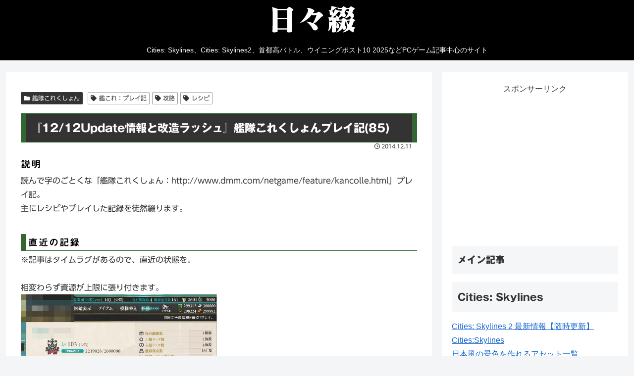

--- FILE ---
content_type: text/html; charset=utf-8
request_url: https://www.google.com/recaptcha/api2/aframe
body_size: 250
content:
<!DOCTYPE HTML><html><head><meta http-equiv="content-type" content="text/html; charset=UTF-8"></head><body><script nonce="0KG5fJwNXpjrOBhf8MGoaQ">/** Anti-fraud and anti-abuse applications only. See google.com/recaptcha */ try{var clients={'sodar':'https://pagead2.googlesyndication.com/pagead/sodar?'};window.addEventListener("message",function(a){try{if(a.source===window.parent){var b=JSON.parse(a.data);var c=clients[b['id']];if(c){var d=document.createElement('img');d.src=c+b['params']+'&rc='+(localStorage.getItem("rc::a")?sessionStorage.getItem("rc::b"):"");window.document.body.appendChild(d);sessionStorage.setItem("rc::e",parseInt(sessionStorage.getItem("rc::e")||0)+1);localStorage.setItem("rc::h",'1769133756711');}}}catch(b){}});window.parent.postMessage("_grecaptcha_ready", "*");}catch(b){}</script></body></html>